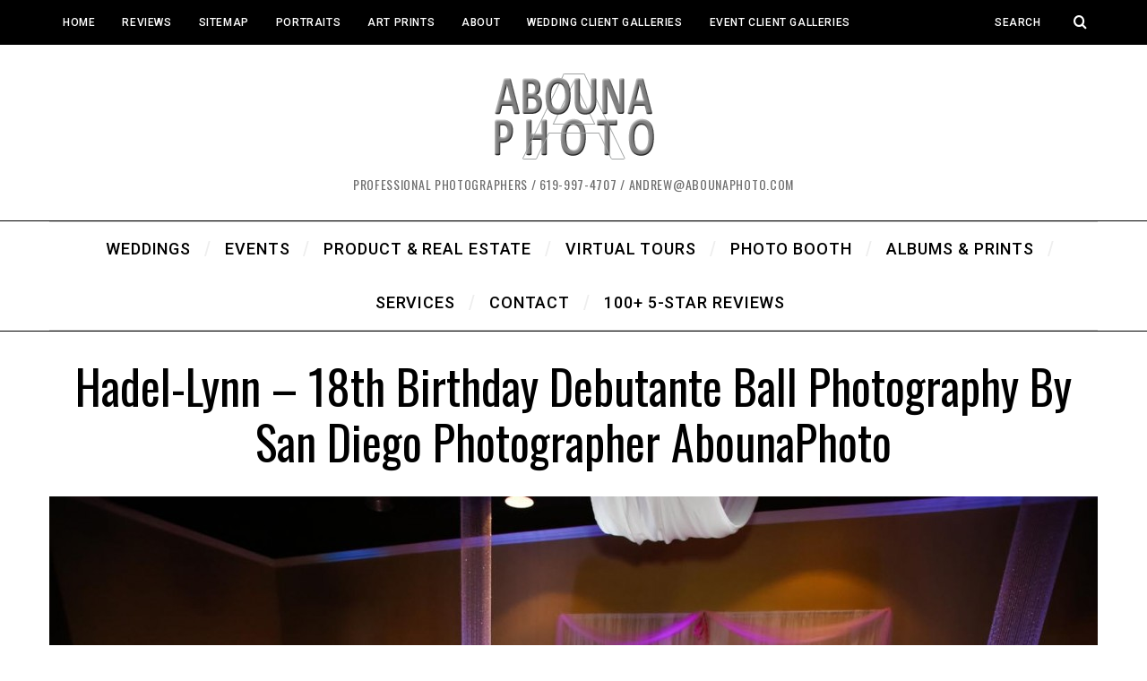

--- FILE ---
content_type: text/html; charset=UTF-8
request_url: https://abounaphoto.com/debutante-ball-photography-for-hadel-lynn-18th-birthday/hadel-lynn-18th-birthday-debutante-ball-photography-by-san-diego-photographer-abounaphoto-23/
body_size: 4699
content:
<!DOCTYPE html> <!--[if lt IE 9]><html lang="en-US" prefix="og: http://ogp.me/ns#" class="oldie"><![endif]--> <!--[if (gte IE 9) | !(IE)]><!--><html lang="en-US" prefix="og: http://ogp.me/ns#" class="modern"><!--<![endif]--><head><meta charset="UTF-8" /><meta name="viewport" content="width=device-width, initial-scale=1" /> <!--[if IE]><meta http-equiv='X-UA-Compatible' content='IE=edge,chrome=1'><![endif]--><link media="all" href="https://abounaphoto.com/wp-content/cache/autoptimize/css/autoptimize_ef41c390bdf656b56c551f6b2c24abe5.css" rel="stylesheet"><title>Hadel-Lynn - 18th Birthday Debutante Ball Photography by San Diego Photographer AbounaPhoto - Wedding, Event, Commercial Photographer San Diego, California</title><meta name='robots' content='max-image-preview:large' /><link rel="canonical" href="https://abounaphoto.com/debutante-ball-photography-for-hadel-lynn-18th-birthday/hadel-lynn-18th-birthday-debutante-ball-photography-by-san-diego-photographer-abounaphoto-23/" /><meta property="og:locale" content="en_US" /><meta property="og:type" content="article" /><meta property="og:title" content="Hadel-Lynn - 18th Birthday Debutante Ball Photography by San Diego Photographer AbounaPhoto - Wedding, Event, Commercial Photographer San Diego, California" /><meta property="og:url" content="https://abounaphoto.com/debutante-ball-photography-for-hadel-lynn-18th-birthday/hadel-lynn-18th-birthday-debutante-ball-photography-by-san-diego-photographer-abounaphoto-23/" /><meta property="og:site_name" content="Wedding, Event, Commercial Photographer San Diego, California" /><meta property="article:author" content="https://www.facebook.com/AndrewAbounaPhotography/" /><meta property="og:image" content="https://abounaphoto.com/wp-content/uploads/2016/08/Hadel-Lynn-18th-Birthday-Debutante-Ball-Photography-by-San-Diego-Photographer-AbounaPhoto-01485.jpg" /><meta property="og:image:secure_url" content="https://abounaphoto.com/wp-content/uploads/2016/08/Hadel-Lynn-18th-Birthday-Debutante-Ball-Photography-by-San-Diego-Photographer-AbounaPhoto-01485.jpg" /><meta property="og:image:width" content="1500" /><meta property="og:image:height" content="1000" /><link rel='dns-prefetch' href='//secure.gravatar.com' /><link rel='dns-prefetch' href='//stats.wp.com' /><link rel='dns-prefetch' href='//fonts.googleapis.com' /><link rel='dns-prefetch' href='//v0.wordpress.com' /><link rel='preconnect' href='https://fonts.gstatic.com' crossorigin /><link rel="alternate" type="application/rss+xml" title="Wedding, Event, Commercial Photographer San Diego, California &raquo; Feed" href="https://abounaphoto.com/feed/" /><link rel="alternate" type="application/rss+xml" title="Wedding, Event, Commercial Photographer San Diego, California &raquo; Comments Feed" href="https://abounaphoto.com/comments/feed/" /> <script type="text/javascript">window._wpemojiSettings = {"baseUrl":"https:\/\/s.w.org\/images\/core\/emoji\/15.0.3\/72x72\/","ext":".png","svgUrl":"https:\/\/s.w.org\/images\/core\/emoji\/15.0.3\/svg\/","svgExt":".svg","source":{"concatemoji":"https:\/\/abounaphoto.com\/wp-includes\/js\/wp-emoji-release.min.js?ver=6.5.7"}};
/*! This file is auto-generated */
!function(i,n){var o,s,e;function c(e){try{var t={supportTests:e,timestamp:(new Date).valueOf()};sessionStorage.setItem(o,JSON.stringify(t))}catch(e){}}function p(e,t,n){e.clearRect(0,0,e.canvas.width,e.canvas.height),e.fillText(t,0,0);var t=new Uint32Array(e.getImageData(0,0,e.canvas.width,e.canvas.height).data),r=(e.clearRect(0,0,e.canvas.width,e.canvas.height),e.fillText(n,0,0),new Uint32Array(e.getImageData(0,0,e.canvas.width,e.canvas.height).data));return t.every(function(e,t){return e===r[t]})}function u(e,t,n){switch(t){case"flag":return n(e,"\ud83c\udff3\ufe0f\u200d\u26a7\ufe0f","\ud83c\udff3\ufe0f\u200b\u26a7\ufe0f")?!1:!n(e,"\ud83c\uddfa\ud83c\uddf3","\ud83c\uddfa\u200b\ud83c\uddf3")&&!n(e,"\ud83c\udff4\udb40\udc67\udb40\udc62\udb40\udc65\udb40\udc6e\udb40\udc67\udb40\udc7f","\ud83c\udff4\u200b\udb40\udc67\u200b\udb40\udc62\u200b\udb40\udc65\u200b\udb40\udc6e\u200b\udb40\udc67\u200b\udb40\udc7f");case"emoji":return!n(e,"\ud83d\udc26\u200d\u2b1b","\ud83d\udc26\u200b\u2b1b")}return!1}function f(e,t,n){var r="undefined"!=typeof WorkerGlobalScope&&self instanceof WorkerGlobalScope?new OffscreenCanvas(300,150):i.createElement("canvas"),a=r.getContext("2d",{willReadFrequently:!0}),o=(a.textBaseline="top",a.font="600 32px Arial",{});return e.forEach(function(e){o[e]=t(a,e,n)}),o}function t(e){var t=i.createElement("script");t.src=e,t.defer=!0,i.head.appendChild(t)}"undefined"!=typeof Promise&&(o="wpEmojiSettingsSupports",s=["flag","emoji"],n.supports={everything:!0,everythingExceptFlag:!0},e=new Promise(function(e){i.addEventListener("DOMContentLoaded",e,{once:!0})}),new Promise(function(t){var n=function(){try{var e=JSON.parse(sessionStorage.getItem(o));if("object"==typeof e&&"number"==typeof e.timestamp&&(new Date).valueOf()<e.timestamp+604800&&"object"==typeof e.supportTests)return e.supportTests}catch(e){}return null}();if(!n){if("undefined"!=typeof Worker&&"undefined"!=typeof OffscreenCanvas&&"undefined"!=typeof URL&&URL.createObjectURL&&"undefined"!=typeof Blob)try{var e="postMessage("+f.toString()+"("+[JSON.stringify(s),u.toString(),p.toString()].join(",")+"));",r=new Blob([e],{type:"text/javascript"}),a=new Worker(URL.createObjectURL(r),{name:"wpTestEmojiSupports"});return void(a.onmessage=function(e){c(n=e.data),a.terminate(),t(n)})}catch(e){}c(n=f(s,u,p))}t(n)}).then(function(e){for(var t in e)n.supports[t]=e[t],n.supports.everything=n.supports.everything&&n.supports[t],"flag"!==t&&(n.supports.everythingExceptFlag=n.supports.everythingExceptFlag&&n.supports[t]);n.supports.everythingExceptFlag=n.supports.everythingExceptFlag&&!n.supports.flag,n.DOMReady=!1,n.readyCallback=function(){n.DOMReady=!0}}).then(function(){return e}).then(function(){var e;n.supports.everything||(n.readyCallback(),(e=n.source||{}).concatemoji?t(e.concatemoji):e.wpemoji&&e.twemoji&&(t(e.twemoji),t(e.wpemoji)))}))}((window,document),window._wpemojiSettings);</script> <link rel="preload" as="style" href="https://fonts.googleapis.com/css?family=Roboto:500%7COswald%7CLato&#038;subset=latin&#038;display=swap&#038;ver=6.5.7" /><link rel="stylesheet" href="https://fonts.googleapis.com/css?family=Roboto:500%7COswald%7CLato&#038;subset=latin&#038;display=swap&#038;ver=6.5.7" media="print" onload="this.media='all'"><noscript><link rel="stylesheet" href="https://fonts.googleapis.com/css?family=Roboto:500%7COswald%7CLato&#038;subset=latin&#038;display=swap&#038;ver=6.5.7" /></noscript> <script type="text/javascript" src="https://abounaphoto.com/wp-includes/js/jquery/jquery.min.js?ver=3.7.1" id="jquery-core-js"></script> <link rel="https://api.w.org/" href="https://abounaphoto.com/wp-json/" /><link rel="alternate" type="application/json" href="https://abounaphoto.com/wp-json/wp/v2/media/14691" /><link rel="EditURI" type="application/rsd+xml" title="RSD" href="https://abounaphoto.com/xmlrpc.php?rsd" /><meta name="generator" content="WordPress 6.5.7" /><link rel='shortlink' href='https://wp.me/a48MMX-3OX' /><link rel="alternate" type="application/json+oembed" href="https://abounaphoto.com/wp-json/oembed/1.0/embed?url=https%3A%2F%2Fabounaphoto.com%2Fdebutante-ball-photography-for-hadel-lynn-18th-birthday%2Fhadel-lynn-18th-birthday-debutante-ball-photography-by-san-diego-photographer-abounaphoto-23%2F" /><link rel="alternate" type="text/xml+oembed" href="https://abounaphoto.com/wp-json/oembed/1.0/embed?url=https%3A%2F%2Fabounaphoto.com%2Fdebutante-ball-photography-for-hadel-lynn-18th-birthday%2Fhadel-lynn-18th-birthday-debutante-ball-photography-by-san-diego-photographer-abounaphoto-23%2F&#038;format=xml" /><meta name="generator" content="Redux 4.5.10" /><link rel="stylesheet" type="text/css" id="wp-custom-css" href="https://abounaphoto.com/?custom-css=6d9848437c" /></head><body class="attachment attachment-template-default single single-attachment postid-14691 attachmentid-14691 attachment-jpeg ltr layout-full"><section class="no-print top-strip"><div class="wrapper clearfix"><form method="get" id="searchform" action="https://abounaphoto.com/" role="search"> <input type="text" name="s" id="s" value="Search" onfocus="if(this.value=='Search')this.value='';" onblur="if(this.value=='')this.value='Search';" /> <button type="submit"> <i class="icomoon-search"></i> </button></form><nav class="secondary-menu"><ul id="menu-secondary-menu" class="menu"><li id="menu-item-1797" class="menu-item menu-item-type-custom menu-item-object-custom menu-item-home menu-item-1797"><a href="https://abounaphoto.com">Home</a></li><li id="menu-item-8063" class="menu-item menu-item-type-custom menu-item-object-custom menu-item-8063"><a href="https://abounaphoto.com/photographer-reviews/">Reviews</a></li><li id="menu-item-10868" class="menu-item menu-item-type-post_type menu-item-object-page menu-item-10868"><a href="https://abounaphoto.com/san-diego-wedding-event-and-commercial-photographer-sitemap/">Sitemap</a></li><li id="menu-item-11005" class="menu-item menu-item-type-taxonomy menu-item-object-category menu-item-11005"><a href="https://abounaphoto.com/category/portraits/">Portraits</a></li><li id="menu-item-17357" class="menu-item menu-item-type-custom menu-item-object-custom menu-item-17357"><a href="https://abounaphoto.com/fine-art-photographer-san-diego-prints/">Art Prints</a></li><li id="menu-item-6157" class="menu-item menu-item-type-custom menu-item-object-custom menu-item-6157"><a href="https://abounaphoto.com/about-san-diego-photographer-andrew-abouna/">About</a></li><li id="menu-item-3180" class="menu-item menu-item-type-custom menu-item-object-custom menu-item-3180"><a href="https://abounaphoto.com/clients/weddings/">Wedding Client Galleries</a></li><li id="menu-item-18020" class="menu-item menu-item-type-custom menu-item-object-custom menu-item-18020"><a href="https://abounaphoto.com/clients/events/">Event Client Galleries</a></li></ul></nav> <a href="#" id="mobile-menu-toggle" class="lines-button"> <span class="lines"></span> </a></div></section><section id="site"><div id="pageslide"></div><div class="site-content"><header id="masthead" role="banner" class="clearfix with-menu"><div id="branding" class="anmtd"><div class="wrapper"><div class="header header-default"> <a class="logo" href="https://abounaphoto.com"> <img src="https://abounaphoto.com/wp-content/uploads/2016/06/AbounaPhoto-San-Diego-Photographer-Logo.png" alt="Wedding, Event, Commercial Photographer San Diego, California - Professional Photographers / 619-997-4707 / andrew@abounaphoto.com" width="194" height="100" /> </a> <span class="tagline">Professional Photographers / 619-997-4707 / andrew@abounaphoto.com</span></div></div></div><div class="no-print anmtd main-menu-container" role="navigation"><div class="main-menu-fixed"><nav class="wrapper main-menu"><ul id="menu-main-menu" class="menu"><li id="menu-item-11903" class="menu-item menu-item-type-taxonomy menu-item-object-category menu-item-has-children"><a href="https://abounaphoto.com/category/wedding-photographer-in-san-diego/"><span>Weddings</span></a><ul class="sub-links"><li id="menu-item-18109" class="menu-item menu-item-type-custom menu-item-object-custom"><a href="https://abounaphoto.com/category/wedding-photographer-in-san-diego/"><span>Real Weddings</span></a></li><li id="menu-item-18108" class="menu-item menu-item-type-custom menu-item-object-custom"><a href="https://abounaphoto.com/wedding-photography-packages/"><span>Wedding Photography Packages</span></a></li><li id="menu-item-18110" class="menu-item menu-item-type-custom menu-item-object-custom"><a href="https://abounaphoto.com/clients/weddings/"><span>Recent Wedding Client Galleries</span></a></li></ul></li><li id="menu-item-11902" class="menu-item menu-item-type-taxonomy menu-item-object-category"><a href="https://abounaphoto.com/category/event-photographer-in-san-diego/"><span>Events</span></a></li><li id="menu-item-11901" class="menu-item menu-item-type-taxonomy menu-item-object-category"><a href="https://abounaphoto.com/category/commercial-photographer-in-san-diego/"><span>Product &#038; Real Estate</span></a></li><li id="menu-item-10682" class="menu-item menu-item-type-taxonomy menu-item-object-category"><a href="https://abounaphoto.com/category/virtual-photography/"><span>Virtual Tours</span></a></li><li id="menu-item-17486" class="menu-item menu-item-type-taxonomy menu-item-object-category menu-item-has-children"><a href="https://abounaphoto.com/category/photo-booth-and-photo-stations-in-san-diego-by-abounaphoto/"><span>Photo Booth</span></a><ul class="sub-links"><li id="menu-item-17479" class="menu-item menu-item-type-custom menu-item-object-custom"><a href="https://abounaphoto.com/?s=booth"><span>We Do Photo Booths</span></a></li></ul></li><li id="menu-item-12298" class="menu-item menu-item-type-taxonomy menu-item-object-category"><a href="https://abounaphoto.com/category/event-and-wedding-albums/"><span>Albums &#038; Prints</span></a></li><li id="menu-item-4882" class="menu-item menu-item-type-post_type menu-item-object-page menu-item-has-children"><a href="https://abounaphoto.com/san-diego-photography-products-and-services/"><span>Services</span></a><ul class="sub-links"><li id="menu-item-5288" class="menu-item menu-item-type-custom menu-item-object-custom"><a href="https://abounaphoto.com/san-diego-photography-products-and-services/"><span>Products &#038; Services Page</span></a></li><li id="menu-item-5298" class="menu-item menu-item-type-custom menu-item-object-custom"><a href="https://abounaphoto.com/wedding-photography-packages/"><span>Wedding Packages</span></a></li><li id="menu-item-10088" class="menu-item menu-item-type-custom menu-item-object-custom"><a href="https://abounaphoto.com/wedding-albums-in-san-diego/"><span>Wedding &#038; Event Albums</span></a></li><li id="menu-item-5267" class="menu-item menu-item-type-custom menu-item-object-custom"><a href="https://abounaphoto.com/photographer-services-in-san-diego/"><span>More About Services</span></a></li><li id="menu-item-5268" class="menu-item menu-item-type-custom menu-item-object-custom"><a href="https://abounaphoto.com/san-diego-photographer-pricing/"><span>Pricing</span></a></li></ul></li><li id="menu-item-2982" class="menu-item menu-item-type-custom menu-item-object-custom menu-item-has-children"><a href="https://abounaphoto.com/contact-san-diego-photographer-abounaphoto/"><span>CONTACT</span></a><ul class="sub-links"><li id="menu-item-5772" class="menu-item menu-item-type-custom menu-item-object-custom"><a href="https://abounaphoto.com/contact-san-diego-photographer-abounaphoto/"><span>Contact Me</span></a></li><li id="menu-item-5771" class="menu-item menu-item-type-custom menu-item-object-custom"><a href="https://abounaphoto.com/about-san-diego-photographer-andrew-abouna/"><span>About Me</span></a></li></ul></li><li id="menu-item-5266" class="menu-item menu-item-type-custom menu-item-object-custom"><a href="https://abounaphoto.com/photographer-reviews/"><span>100+ 5-Star Reviews</span></a></li></ul></nav></div></div></header><section id="content" role="main" class="clearfix anmtd"><div class="wrapper"><header class="entry-header page-header"><div class="page-title"><h1 class="entry-title">Hadel-Lynn &#8211; 18th Birthday Debutante Ball Photography by San Diego Photographer AbounaPhoto</h1></div></header><article id="post-14691" class="post-14691 attachment type-attachment status-inherit hentry"><p class="attachment"> <a href="https://abounaphoto.com/wp-content/uploads/2016/08/Hadel-Lynn-18th-Birthday-Debutante-Ball-Photography-by-San-Diego-Photographer-AbounaPhoto-01485.jpg" title="Hadel-Lynn &#8211; 18th Birthday Debutante Ball Photography by San Diego Photographer AbounaPhoto" rel="attachment"> <img src="https://abounaphoto.com/wp-content/uploads/2016/08/Hadel-Lynn-18th-Birthday-Debutante-Ball-Photography-by-San-Diego-Photographer-AbounaPhoto-01485-1170x780.jpg" width="1170" height="780" class="attachment-medium" alt="" /> </a></p></article></div></section><footer id="footer" class="no-print anmtd" role="contentinfo"><div class="copyright"><div class="wrapper"><div class="grids"><div class="grid-10"> Copyright © 2020 San Diego Photographer Andrew Abouna</div><div class="grid-2"> <a href="#" class="alignright back-top">Back to top <i class="icomoon-chevron-left"></i></a></div></div></div></div></footer></div></section> <script type="text/javascript" id="ti_async_script-js-extra">var ti_async = {"ti_nonce":"8560c80dc5","ti_ajax_url":"https:\/\/abounaphoto.com\/wp-admin\/admin-ajax.php"};</script> <script defer type="text/javascript" src="https://stats.wp.com/e-202604.js" id="jetpack-stats-js"></script> <script type="text/javascript" id="jetpack-stats-js-after">_stq = window._stq || [];
_stq.push([ "view", {v:'ext',blog:'61199515',post:'14691',tz:'-7',srv:'abounaphoto.com',j:'1:12.1.1'} ]);
_stq.push([ "clickTrackerInit", "61199515", "14691" ]);</script> <script>'undefined'=== typeof _trfq || (window._trfq = []);'undefined'=== typeof _trfd && (window._trfd=[]),
                _trfd.push({'tccl.baseHost':'secureserver.net'}),
                _trfd.push({'ap':'wpaas_v2'},
                    {'server':'f0e0efd36446'},
                    {'pod':'c16-prod-p3-us-west-2'},
                                        {'xid':'45919205'},
                    {'wp':'6.5.7'},
                    {'php':'7.4.33.11'},
                    {'loggedin':'0'},
                    {'cdn':'1'},
                    {'builder':'wp-classic-editor'},
                    {'theme':'simplemag'},
                    {'wds':'0'},
                    {'wp_alloptions_count':'597'},
                    {'wp_alloptions_bytes':'210072'},
                    {'gdl_coming_soon_page':'0'}
                    , {'appid':'308189'}                 );
            var trafficScript = document.createElement('script'); trafficScript.src = 'https://img1.wsimg.com/signals/js/clients/scc-c2/scc-c2.min.js'; window.document.head.appendChild(trafficScript);</script> <script>window.addEventListener('click', function (elem) { var _elem$target, _elem$target$dataset, _window, _window$_trfq; return (elem === null || elem === void 0 ? void 0 : (_elem$target = elem.target) === null || _elem$target === void 0 ? void 0 : (_elem$target$dataset = _elem$target.dataset) === null || _elem$target$dataset === void 0 ? void 0 : _elem$target$dataset.eid) && ((_window = window) === null || _window === void 0 ? void 0 : (_window$_trfq = _window._trfq) === null || _window$_trfq === void 0 ? void 0 : _window$_trfq.push(["cmdLogEvent", "click", elem.target.dataset.eid]));});</script> <script src='https://img1.wsimg.com/traffic-assets/js/tccl-tti.min.js' onload="window.tti.calculateTTI()"></script> <script defer src="https://abounaphoto.com/wp-content/cache/autoptimize/js/autoptimize_274a328edb902dd5c4846d8645eefe20.js"></script></body></html>

--- FILE ---
content_type: text/css;charset=UTF-8
request_url: https://abounaphoto.com/?custom-css=6d9848437c
body_size: 413
content:
/*
Welcome to Custom CSS!

CSS (Cascading Style Sheets) is a kind of code that tells the browser how
to render a web page. You may delete these comments and get started with
your customizations.

By default, your stylesheet will be loaded after the theme stylesheets,
which means that your rules can take precedence and override the theme CSS
rules. Just write here what you want to change, you don't need to copy all
your theme's stylesheet content.
*/
.content-over-image .entry-frame {
	background: none;
}

.custom-slider .content-over-image .read-more,
.custom-slider .content-over-image .entry-title,
.custom-slider .content-over-image .entry-title a {
}

.custom-slider .content-over-image .read-more {
	border-color: #000;
}

.home-section .post .entry-title {
	font-size: 40px;
}

.cat-description {
	font-size: 18px;
	max-width: 100%;
}

.posts-slider .entry-title {
	font-size: 46px;
	color: #000;
}

.posts-slider .slides li {
	max-height: 500px;
	color: #000;
}

.home-section .sub-title {
	font-size: 18px;
}

.latest-posts .masonry-layout article,
body:not(.home) .masonry-layout article {
	border-bottom: none;
	padding-bottom: 0;
}

.tagline {
	font-size: 14px;
	color: #707070;
}

.posts-slider .entry-header .entry-meta {
	display: none;
}

.page-title,
.single-title,
.home-section .section-header .title {
	background: none;
	color: #000;
}

#masthead .main-menu > ul > li:after {
	content: "";
}

/* Main Menu */
#masthead .main-menu {
	border-top: 1px solid #d3d3d3;
	border-bottom: 1px solid #d3d3d3;
}

/* Post Separator */
.latest-posts .masonry-layout article, 
body:not(.home) .masonry-layout article {
	border-bottom: 1px solid #000;
}

.latest-posts .masonry-layout article,
body:not(.home) .masonry-layout article {
	border-bottom: none;
	padding-bottom: 0;
}

.pagination ul {
	border-top: none;
	border-bottom: none;
}/* color */
	
}

.pagination ul {
	padding-top: 1px;
	padding-bottom: 10px;
}

//mod content
function hatom_mod_post_content ($content) {
}	
}

add_filter( the_content, hatom_mod_post_content);
 
//add hatom data
function add_mod_hatom_data($content) {
}	
}

add_filter(the_content, add_mod_hatom_data);
/* style for extra sentence */
 
     .hatom-extra {
	font-size: 10px;
	font-weight: 400;
	font-style: italic;
}

.hatom-extra .entry-title {
	text-transform: uppercase;
}

/* alternative style to hide sentence from view */
.hatom-extra {
	display: none;
}